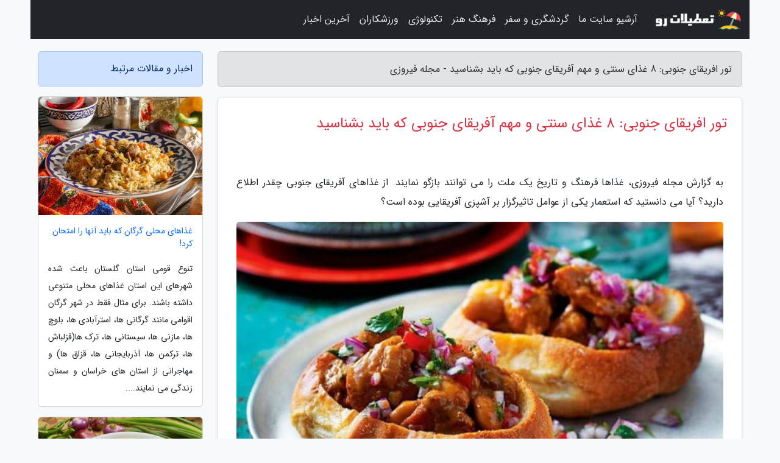

--- FILE ---
content_type: text/html; charset=UTF-8
request_url: https://mfiroozi.ir/post/8-%D8%BA%D8%B0%D8%A7%DB%8C-%D8%B3%D9%86%D8%AA%DB%8C-%D9%88-%D9%85%D9%87%D9%85-%D8%A2%D9%81%D8%B1%DB%8C%D9%82%D8%A7%DB%8C-%D8%AC%D9%86%D9%88%D8%A8%DB%8C-5244
body_size: 9906
content:
<!doctype html>
<html dir="rtl">
<head prefix="og: http://ogp.me/ns# fb: http://ogp.me/ns/fb# article: http://ogp.me/ns/article#">
<meta charset="utf-8" >
<title>تور افریقای جنوبی: 8 غذای سنتی و مهم آفریقای جنوبی که باید بشناسید - مجله فیروزی</title>
<meta name="robots" content="index" />
<link rel="canonical" href="https://mfiroozi.ir/post/8-%D8%BA%D8%B0%D8%A7%DB%8C-%D8%B3%D9%86%D8%AA%DB%8C-%D9%88-%D9%85%D9%87%D9%85-%D8%A2%D9%81%D8%B1%DB%8C%D9%82%D8%A7%DB%8C-%D8%AC%D9%86%D9%88%D8%A8%DB%8C-5244" >
<meta property="og:url" content="https://mfiroozi.ir/post/8-%D8%BA%D8%B0%D8%A7%DB%8C-%D8%B3%D9%86%D8%AA%DB%8C-%D9%88-%D9%85%D9%87%D9%85-%D8%A2%D9%81%D8%B1%DB%8C%D9%82%D8%A7%DB%8C-%D8%AC%D9%86%D9%88%D8%A8%DB%8C-5244" >
	
<meta http-equiv="X-UA-Compatible" content="IE=edge">
<meta name="viewport" content="width=device-width, initial-scale=1.0" >	
<link rel="stylesheet" href="/module/template/framework/css/bootstrap.rtl.min.css" type="text/css" />
<link rel="stylesheet" type="text/css" href="/module/template/framework/css/style.css" >	
<meta name="twitter:card" content="summary_large_image" >
<meta name="twitter:domain" content="mfiroozi.ir" >
<meta property="og:type" content="article">
<meta property="article:publisher" content="https://mfiroozi.ir" >
<meta property="og:title" content="تور افریقای جنوبی: 8 غذای سنتی و مهم آفریقای جنوبی که باید بشناسید - مجله فیروزی" >
<meta property="fb:app_id" content="1147311521992329" >
<meta property="og:image" content="https://mfiroozi.ir/upload/2022/02/21/d7e72d3481-91414a168f77e2-c0bebb05019.jpg" />
<meta property="og:site_name" content="مجله فیروزی" >
<meta name="description" content="غذاها فرهنگ و تاریخ یک ملت را می توانند بازگو نمایند. از غذاهای آفریقای جنوبی چقدر اطلاع دارید؟ آیا می دانستید که استعمار یکی از عوامل تاثیرگزار بر آشپزی آفریقایی بوده - مجله فیروزی" >
<meta property="og:description" content="غذاها فرهنگ و تاریخ یک ملت را می توانند بازگو نمایند. از غذاهای آفریقای جنوبی چقدر اطلاع دارید؟ آیا می دانستید که استعمار یکی از عوامل تاثیرگزار بر آشپزی آفریقایی بوده - مجله فیروزی"  >
  
<script src="/module/template/framework/js/jquery-3.4.1.min.js" ></script>
<script src="/module/template/framework/js/function.js?lastmod=1769729701"></script>
<link rel="stylesheet" type="text/css" href="/module/template/framework/css/colorbox.css" >
<script src="/module/template/framework/js/jquery.colorbox-min.js"></script>	


<meta property="og:type" content="article" />
<script src="/module/component/comment/comment-post.js"></script><link rel="icon" href="/favicon.ico" type="image/x-icon">
<link rel="stylesheet" href="/module/template/framework/css/fontawesome.css">
<!--[if lt IE 9]>
<script src="/module/template/framework/js/bootstrap/html5shiv.min.js" ></script>
<script src="/module/template/framework/js/bootstrap/respond.min.js" ></script>
<![endif]-->
</head>
<body class="bg-light">
<div class="container bg-light position-relative pt-5">	
<div id="sitebody" class="mt-3">
<header>
<div class="row header">
<div class="col-sm-12">
</div>	
</div>	
</header><div class="row main-content">
<div class="container">
<div class="row">
<div class="col-lg-9 col-md-8 mb-5">
<article>	
<div class="breadcrumb alert alert-secondary">
<h1 class="h6 m-0"> 	
تور افریقای جنوبی: 8 غذای سنتی و مهم آفریقای جنوبی که باید بشناسید - مجله فیروزی</h1>	
</div>
	
<div>
<div class="card shadow-sm border rounded p-0 mb-5 bg-white text-dark w-100 position-relative">
<h2 class="p-4 h4 text-danger mb-n4">تور افریقای جنوبی: 8 غذای سنتی و مهم آفریقای جنوبی که باید بشناسید</h2>
<div class="custom-content card-body">
<div class="card-text">
<p>به گزارش مجله فیروزی، غذاها فرهنگ و تاریخ یک ملت را می توانند بازگو نمایند. از غذاهای آفریقای جنوبی چقدر اطلاع دارید؟ آیا می دانستید که استعمار یکی از عوامل تاثیرگزار بر آشپزی آفریقایی بوده است؟</p></div>	
<picture>	
<source media="(max-width: 480px)" srcset="/upload/2022/02/21/cache/thum_d7e72d3481-91414a168f77e2-c0bebb05019.jpg">
<img src="https://mfiroozi.ir/upload/2022/02/21/d7e72d3481-91414a168f77e2-c0bebb05019.jpg" alt="تور افریقای جنوبی: 8 غذای سنتی و مهم آفریقای جنوبی که باید بشناسید" class="card-img-top" title="8 غذای سنتی و مهم آفریقای جنوبی که باید بشناسید">
</picture>	

<div class="card-text mt-3">	
<blockquote><p>با <a href="https://dorezamin.com/tours/south-africa-%D8%A2%D9%81%D8%B1%DB%8C%D9%82%D8%A7%DB%8C-%D8%AC%D9%86%D9%88%D8%A8%DB%8C" title="تور افریقای جنوبی" >تور افریقای جنوبی</a> یه جذابترین کشور قاره آفریقا سفر کنید، ترکیبی از سافاری های دلنشین و اقامت در هتل های لوکس ژوهانسبورگ را در این سفر پر هیجان تجربه کنید. </p></blockquote><p>اسقف اعظم، دزموند توتو، در سال 1994 نام ملت رنگین کمان را برای آفریقای پسا-آپارتاید انتخاب کرد. امروزه آشپزی رنگارنگ این کشور نیز پیشرفت نموده و خود را با فرهنگ غنی اش وفق داده است. پورتیا امبائو (Portia Mbau)، سرآشپز و صاحب The Africa Cafe در کیپ تاون می گوید:</p><p>ما همواره خود را ملت رنگین کمان می نامیم و آشپزی مان نیز شبیه رنگین کمان است. غذاهای آفریقای جنوبی کاملا متفاوت هستند؛ زیرا نه تنها شامل غذاهای محلی خود آفریقا می شوند بلکه غذاهای هلندی، انگلیسی، اسلامی، مالایی و هندی را نیز در بر می گیرند.</p><p>پیش از دوران استعمار گروه های بومی آفریقای جنوبی از غذاهایی چون خورشت های خوش رایحه حاوی سبزیجات، لوبیا و حبوبات لذت می بردند. ذرت خوشه ای و جواری (نوعی ذرت) نیز از ملزومات رژیم غذایی آفریقای جنوبی بود. اما طی دهه 1600، ساکنان هلندی، فرانسوی و آلمانی از راه رسیدند و تکنیک های آشپزی مختص خود، همراه با انواع اشکال گوشت ها مانند سوسیس یا بیلتانگ (نوعی گوشت خشک شده و ادویه دارشده) را با خود آوردند.</p><p>در سال 1602 کمپانی هند شرقی هلند شروع به تجارت ادویه، شامل پودر فلفل، چیلی، جوز هندی، و بعلاوه برده از اندونزی، فیلیپین و مالزی کرد. پس از آن در، در قرن 19، مهاجران بریتانیایی و کارگران قراردادی هندی آمدند و پای، پودینگ و خورش کاری درست کردند.</p><p>امروزه در آفریقای جنوبی می توانید در کنار چای خانه ها و غذاخوری های آفریقایی، برگرفروشی های بسیاری را ببینید. امبائو (که از طرفی خوسایی و از طرف دیگر اهل زولو است و از غذاهای خویسانی نیز خورده است) گمان می نماید که حضور استعمارگران تاثیر بسزایی بر غذاهای آفریقای جنوبی بر جا گذاشته است؛ تا جایی که مردم به آشپزی اروپایی اهمیت بیشتری می دهند. او این ایده را به چالش می کشد و به همین منظور اخیرا کتابی به نام آشپزی آفریقایی چاپ نموده است و در آن دستور پخت غذاهای آفریقایی را معرفی می نماید. او می گوید:</p><p>ما یک جورهایی آشپزی مان را دست کم می گیریم که این یعنی کم ارزش کردن ارزش ها، فرهنگ و مردمان خودمان. غذا تنها غذا نیست. غذا نشان دهنده یک فرهنگ است؛ فرهنگی که چون داستان به وسیله غذا بازگو می شود.</p><p>برخلاف تاریخ مملو از تنش های نژادی، تنوع حاصل از آن به فرهنگ چهل تکه امروز آفریقا زیبایی بخشیده است؛ بنابراین بیایید همراه با خبرنگاران با هشت غذای اصلی آفریقایی و داستانشان آشنا شویم.</p><p>خبرنگاران به گردشگرانی که قصد سفر به آفریقای جنوبی یا دیگر مقاصد خارجی را دارند، در انتخاب مقرون به صرفه ترین تور یاری می نماید. شما می توانید از میان پکیج های ده ها آژانس معتبر همکار خبرنگاران، تور آفریقای جنوبی را انتخاب و سفرتان را با پایین ترین قیمت، برنامه ریزی کنید.</p><h2>1. چاکالاکا (Chakalaka)</h2><p>چاکالاکا، یکی از غذاهای موردعلاقه امبائو، یک چاشنی سبزیجات ادویه دار و جوشیده است که معمولا با گوجه، لوبیا و سبزیجات اضافه ای چون هویج، نخود فرنگی یا فلفل درست می شود. امبائو می گوید:</p><p>هر خانه دستور پخت مخصوص خود را دارد.</p><p>چاکالاکا را روی mielie pap، یک غذای اصلی که شبیه به پوره سیب زمینی یا پولنتا است، می ریزند. معمولا در سراسر آفریقا mielie pap خورده می شود. خود این غذا تقریبا بی مزه است؛ به همین دلیل است که در کنارش از چاکالاکا یا مارگارین استفاده می نمایند. با اینکه mielie pap را اغلب به شکل توپ درمی آورند و داخل سس می زنند، محلی ها آن را با قاشق میل می نمایند. یکی از غذاهای ترکیبی آفریقای جنوبی pap و wors است (کوتاه شده boerwore نوعی سوسیس) که معادل bangers and mash (سوسیس و پوره سیب زمینی) است. البته روی همه این ها می توان چاکالاکا ریخت.</p><h2>2. آمنگوشو (Umngqusho)</h2><p>آمنگوشو یک غذای خوسایی است که مردمان آن در منطقه کیپ غربی آفریقای جنوبی زندگی می کردند. این غذا که به samp and bean نیز معروف است از دانه ذرت و لوبیای شیرین (sugar bean) تهیه و در یک خورش غلیظ و مقوی پخته می شود. نلسون ماندلا، آمنگوشو را یکی از غذاهای موردعلاقه اش معرفی نموده است. معمولا در کنار آمنگوشو گوشت سرو می نمایند تا یک وعده غذای مقوی و سیرنماینده باشد.</p><h2>3. بوبوتی (Bobotie)</h2><p>بوبوتی غذای ملی آفریقای جنوبی است. این غذا متشکل از گوشت گاو یا بره ریزریز شده است که روی آن را کاستارد تخم مرغ می ریزند؛ چیزی شبیه میتلف یا شپردز پای. ریشه این گوشت های ریزریزشده به غذاهای اروپایی برمی شود؛ چراکه ساکنان هلندی عاشق گوشت قلقلی بودند. با وجود این، پودر کاری و میخک موجود در غذا از جنوب شرق آسیا می آید. آلوهای خشک شده و قیسی باعث شیرینی غذا می شوند. بوتونی را در کنار برنج زرد و مشتی از چاشنی های آفریقایی جنوبی سرو می نمایند. برای اینکه تجربه خوردن بوتونی را آفریقایی تر نموده باشید، به جای تخم مرغ از تخم شترمرغ بهره ببرید.</p><h2>4. بانی چو (Bunny chow)</h2><p>کارگران هندی که در دهه 1940 در دوربان سکونت داشتند بانی چو را اختراع کردند و از آن به بعد یه یکی از غذاهای اصلی آفریقایی تبدیل شد. بانی چو یک قرص نان سفید و سوراخ است که آن را با خورش کاری پر می نمایند. زمانی که این نان پفی با کاری خیس می خورد، این غذا به خوشمزه ترین غذا تبدیل می شود.</p><p>داستان های زیادی درباره بانی چو وجود دارد؛ اما بیشتر آن ها این قضیه را در بر دارند که کارگران هندی از نان به عنوان وسیله انتقال غذا استفاده می کردند. از آنجا که کاری را نمی شد در نان روتی قرار داد، بنابراین مهاجران هندی، داخل نان را خالی کردند تا بتوانند غذایشان را بسته بندی نمایند. امروزه این غذا در سراسر آفریقای جنوبی محبوب است و می تواند شامل مواد تشکیل دهنده مختلفی باشد. بسیاری از هندی - آفریقایی ها، kota یا یک چهارم قرص نان را سفارش می دهند و آن را با دست می خورند.</p><h2>5. برای (Braai)</h2><p>برای آنقدر برای آفریقای جنوبی مهم است که در تمام جشن ها، مانند روز میراث ملی، هر ساله تهیه می شود. برای، هم یک غذا است و هم یک شیوه آشپزی. برای تهیه این غذا بیشتر از باربیکیو روی آتش و زغال استفاده می نمایند تا از برق. در واقع برای یک کلمه آفریقایی یا آفریکانسی است؛ زبانی که استعمارگران هلندی طی استقرارشان در آفریقا به آن صحبت می کردند. از آن به بعد بود که برای در سراسر منطقه محبوب شد. امبائو درباره برای می گوید:</p><p>ما خیلی اهل گوشت نیستیم؛ اما اشتیاقی است که به آن مبتلا شده ایم.</p><p>برای پختن برای در فضای باز می توانید گوشت های مختلفی چون استیک، بال یا boerewors (یک سوسیس آفریقایی) را انتخاب کنید.</p><h2>6. بورورس (Boerewors)</h2><p>بورورس یک کلمه آفریکانس است که آن را به سوسیس کشاورز ترجمه نموده اند. این سوسیس شامل 70 درصد گوشت چرخ نموده گاو، بره و غیره است. آن را با تخم گشنیز طعم دار می نمایند و اغلب آن را به شکل سوسیس درمی آورند و روی شعله های آتش می پزند. اگر زمانی در آفریقای جنوبی به ماجراجویی رفتید، به جای هات داگ، یک بوئری یا بورورس لای نان ساندویچی بگذارید و همراه خود ببرید.</p><h2>7. بیلتانگ (Biltong)</h2><p>بیلتانگ، نسخه آفریقای جنوبی jerky (نوعی گوشت خشک و طعم دارشده) احتمالا ریشه ای خویسانی (یکی از گروه های بومی اصلی آفریفای جنوبی) دارد؛ اما کلمه ای آفریکانی است. مردمان خویسان گوشت هایشان را مانند هلندی ها، فرانسوی ها و آلمانی ها خشک می نمایند. این مهاجران استعمارگر نیز گوشت ها را با استفاده از سرکه و شوره (نمک) برای کشتن باکتری خشک می کردند. با اینکه رایج ترین نوع بیتانگ با گوشت گاو است؛ اما آن را با گوشت شترمرغ یا کودو نیز تهیه می نمایند. بیلتانگ نمکی و خوشمزه است و معمولا با میخک و شبدر طعم دار می شود.</p><h2>8. خورش کیپ مالای (Cape Malay curry)</h2><p>مردمان کیپ مالای یک گروه قومی هستند که اصالت آن ها به برده های اندونزیایی برمی شود که کمپانی هند شرقی هلندی آن ها را در اواسط قرن 17 به کیپ غربی آفریقای جنوبی آورد. کیپ مالایی ها هویت، فرهنگ و البته آشپزی آفریقای جنوبی خود را توسعه دادند. از ویژگی خورش کیپ مالای، ادویه های آن است که شامل پودر کاری، زردچوبه، دارچین و زعفران است که البته به میزان خورش های جنوب شرق آسیا ادویه دار نیست. بعلاوه داخل این غذا از گوشت هایی چون گوسفند، گاو یا مرغ استفاده می نمایند. در نسخه گیاه خواری آن از لوبیا استفاده می شود. در بسیاری از دستور پخت های این غذا از زردآلو برای شیرین کردنش استفاده می نمایند.</p><span class="post-source">منبع: کجارو / matadornetwork.com</span></div>	
</div>
<!--
<div class="text-center my-4 px-5 d-flex">
<div class="a2a_kit a2a_kit_size_32 a2a_default_style mx-auto">
<a class="a2a_button_twitter"></a>
<a class="a2a_button_linkedin"></a>
<a class="a2a_button_pinterest"></a>
<a class="a2a_button_telegram"></a>
<a class="a2a_button_reddit"></a>
<a class="a2a_button_tumblr"></a>
<a class="a2a_button_blogger"></a>
<a class="a2a_button_google_gmail"></a>
</div>
</div>		
<script async src="https://static.addtoany.com/menu/page.js"></script>
-->
<div class="p-4 border-top">
<div class="row small">
<span class="col-lg-3 col-sm-6">انتشار: <span content="2022-02-21 13:56:05" >2 اسفند 1400</span></span>

<span class="col-lg-3 col-sm-6">بروزرسانی: <span content="2022-02-21 13:56:05" >2 اسفند 1400</span></span>

<span class="col-lg-3 col-sm-6">
گردآورنده: <span >mfiroozi.ir</span>
</span>
<span class="col-lg-3 col-sm-6">شناسه مطلب: 1793</span>
</div>
</div>
</div>
	
<div class="card w-100 mb-5 shadow-sm"><h3 class="heads commenthead h6 card-header alert-secondary" id="commenthead"><span>به "تور افریقای جنوبی: 8 غذای سنتی و مهم آفریقای جنوبی که باید بشناسید" امتیاز دهید</span></h3><div class="comments card-body"><div class="vote" id="votbox"><form action="/module/component/comment/comment-process.php" method="post" class="form-inline d-inline-block"><span class="votetext px-0 form-check d-inline-block">امتیاز دهید: </span><span class="form-check-xs form-check-inline"><label class="form-check-label ps-1" for="inlineRadio1">1</label>
			<input  class="form-check-input" type="radio" id="inlineRadio1" name="rate" value="1"> </span><span class="form-check-xs form-check-inline"><label class="form-check-label ps-1" for="inlineRadio2">2</label>
			<input  class="form-check-input" type="radio" id="inlineRadio2" name="rate" value="2"> </span><span class="form-check-xs form-check-inline"><label class="form-check-label ps-1" for="inlineRadio3">3</label>
			<input  class="form-check-input" type="radio" id="inlineRadio3" name="rate" value="3"> </span><span class="form-check-xs form-check-inline"><label class="form-check-label ps-1" for="inlineRadio4">4</label>
			<input  class="form-check-input" type="radio" id="inlineRadio4" name="rate" value="4"> </span><span class="form-check-xs form-check-inline"><label class="form-check-label ps-1" for="inlineRadio5">5 </label>
			<input  class="form-check-input" type="radio" id="inlineRadio5" name="rate" value="5"> </span><input type="hidden" name="c_id" value="1793"><input type="hidden" name="c_type" value="post"><input type="hidden" name="c_url" value="/post/8-%D8%BA%D8%B0%D8%A7%DB%8C-%D8%B3%D9%86%D8%AA%DB%8C-%D9%88-%D9%85%D9%87%D9%85-%D8%A2%D9%81%D8%B1%DB%8C%D9%82%D8%A7%DB%8C-%D8%AC%D9%86%D9%88%D8%A8%DB%8C-5244"><input type="hidden" name="c_vote" value="1"><button class="btn btn-warning" type="submit">رای</button></form></div></div></div>
			<script>
			function getCookie(cname) {
			  let name = cname + "=";
			  let decodedCookie = decodeURIComponent(document.cookie);
			  let ca = decodedCookie.split(";");
			  for(let i = 0; i <ca.length; i++) {
				let c = ca[i];
				while (c.charAt(0) == " ") {
				  c = c.substring(1);
				}
				if (c.indexOf(name) == 0) {
				  return c.substring(name.length, c.length);
				}
			  }
			  return "";
			}
			function checkCookie() {
			
			  let vote = getCookie("post-1793");
			  if (vote != "") {
			  	var votes=document.getElementById("votbox").innerHTML="امتیاز شما: " + vote;
			  }
			}
			
			checkCookie();
			</script><div class="card w-100 shadow-sm"><h4 class="heads commenthead h6 card-header alert-secondary"><span>دیدگاه های مرتبط با "تور افریقای جنوبی: 8 غذای سنتی و مهم آفریقای جنوبی که باید بشناسید"</span></h4><div class="respond card-body"><span class="comment_title small card-header w-100 mb-3 d-block text-danger">* نظرتان را در مورد این مقاله با ما درمیان بگذارید</span><div><form action="#" method="POST" class="comment-form" id="comment-form" ><div id="replytoname" class="alert-info mb-3 w-100"></div><div id="name-group" class="form-group mb-3"><input type="text" class="form-control bg-light" name="name" placeholder="نام (لازم)"></div><div id="email-group" class="form-group mb-3"><input style="direction:rtl;text-align:right" type="text" class="form-control bg-light" name="email" id="commentformemail" placeholder="ایمیل (لازم - نمایش داده نمی‌شود)"></div><div id="phone-group" class="form-group mb-3"><input type="text" class="form-control bg-light" name="phone" placeholder="شماره موبایل (اختیاری - نمایش داده نمی‌شود)"></div><div id="comment-group" class="form-group mb-3"><textarea class="form-control bg-light" name="comment" cols="45" rows="8" placeholder="دیدگاه یا سوال (لازم)"></textarea></div><div id="captcha-group" class="form-group mb-3"><label class="captcha mb-3">سوال اتفاقی: نام پایتخت ایران چیست؟</label><input type="text" class="form-control bg-light" name="captcha"></div><input type="hidden" class="form-control" name="content_id" value="1793"><input type="hidden" class="form-control" name="content_type" value="post"></form><button class="btn btn-success mb-3" onclick="myformhandler('comment-form','/module/component/comment/comment-process.php','formalert',false)" >ارسال</button> <span class="formalert"></span></div></div></div>	
</div>
</article>	
</div>	

<div id="sidebar" class="col-lg-3 col-md-4 mb-5">
<aside>	
	


<div class="tourel-head alert alert-primary">اخبار و مقالات مرتبط</div>

<div class="posts printhide sidposts card mb-3">
<div class="imgtitle">
<img class="card-img-top mb-3" src="/upload/2023/02/23/cache/thum_5c6adf0694d30e-3674cace818726-6994e75078f7.jpg" alt="غذاهای محلی گرگان که باید آنها را امتحان کرد!">
<a class="poststitle d-block px-3 small text-decoration-none" href="/post/%D8%BA%D8%B0%D8%A7%D9%87%D8%A7%DB%8C-%D9%85%D8%AD%D9%84%DB%8C-%DA%AF%D8%B1%DA%AF%D8%A7%D9%86-%DA%A9%D9%87-%D8%A8%D8%A7%DB%8C%D8%AF-%D8%A2%D9%86%D9%87%D8%A7-9911">
غذاهای محلی گرگان که باید آنها را امتحان کرد!</a>
</div>
<div class="card-body">
<p class="description small p-0 m-0 text-justify">
تنوع قومی استان گلستان باعث شده شهرهای این استان غذاهای محلی متنوعی داشته باشند. برای مثال فقط در شهر گرگان اقوامی مانند گرگانی ها، استرآبادی ها، بلوچ ها، مازنی ها، سیستانی ها، ترک ها(قزلباش ها، ترکمن ها، آذربایجانی ها، قزاق ها) و مهاجرانی از استان های خراسان و سمنان زندگی می نمایند....</p>
</div>
</div>


<div class="posts printhide sidposts card mb-3">
<div class="imgtitle">
<img class="card-img-top mb-3" src="/upload/2024/12/16/cache/thum_2018262a865d3-85ce0d99f9b05f-38bc155e69b.jpg" alt="برترین غذاهای خیابانی جورج تاون، پنانگ که باید امتحان کنید">
<a class="poststitle d-block px-3 small text-decoration-none" href="/post/%D8%A8%D9%87%D8%AA%D8%B1%DB%8C%D9%86-%D8%BA%D8%B0%D8%A7%D9%87%D8%A7%DB%8C-%D8%AE%DB%8C%D8%A7%D8%A8%D8%A7%D9%86%DB%8C-%D8%AC%D9%88%D8%B1%D8%AC-%D8%AA%D8%A7%D9%88%D9%86-9297">
برترین غذاهای خیابانی جورج تاون، پنانگ که باید امتحان کنید</a>
</div>
<div class="card-body">
<p class="description small p-0 m-0 text-justify">
غذاهای خیابانی بخش مهمی از فرهنگ غذایی هر منطقه را شکل می دهد. جورج تاون استان پنانگ مالزی نیز غذاهای خیابانی خوشمزه با قیمت های بسیار مناسبی دارد که هر گردشگری در سفر به این کشور باید امتحان کند.</p>
</div>
</div>


<div class="posts printhide sidposts card mb-3">
<div class="imgtitle">
<img class="card-img-top mb-3" src="/upload/2024/12/06/cache/thum_b5544f992c4b-412367b2c6-cb3dd656e3b.jpg" alt="معرفی شیرینی های سنگاپور که باید امتحان کنید!">
<a class="poststitle d-block px-3 small text-decoration-none" href="/post/%D9%85%D8%B9%D8%B1%D9%81%DB%8C-%D8%B4%DB%8C%D8%B1%DB%8C%D9%86%DB%8C-%D9%87%D8%A7%DB%8C-%D8%B3%D9%86%DA%AF%D8%A7%D9%BE%D9%88%D8%B1-%DA%A9%D9%87-7734">
معرفی شیرینی های سنگاپور که باید امتحان کنید!</a>
</div>
<div class="card-body">
<p class="description small p-0 m-0 text-justify">
سنگاپور، کشوری کوچک اما پر از تنوع فرهنگی و غذایی، به داشتن مجموعه ای غنی از دسرها و شیرینی های سنتی مشهور است. این شیرینی ها نه تنها بازتابی از تاریخ و فرهنگ های مختلف این کشور هستند، بلکه طعم هایی منحصربه فرد و به یادماندنی را به همراه دارند. در این مقاله، به معرفی 23 نوع از شیرینی...</p>
</div>
</div>


<div class="posts printhide sidposts card mb-3">
<div class="imgtitle">
<img class="card-img-top mb-3" src="/upload/2022/04/14/cache/thum_db08d52faa6f2d11-f30b107b8af071cb-adb3305c6d.jpg" alt="تور گرجستان ارزان: 9 غذای خوشمزه و لذیذِ گرجی که در سفر به تفلیس باید امتحان کنید!">
<a class="poststitle d-block px-3 small text-decoration-none" href="/post/9-%D8%BA%D8%B0%D8%A7%DB%8C-%D8%AE%D9%88%D8%B4%D9%85%D8%B2%D9%87-%D9%88-%D9%84%D8%B0%DB%8C%D8%B0-%DA%AF%D8%B1%D8%AC%DB%8C-%DA%A9%D9%87-9429">
تور گرجستان ارزان: 9 غذای خوشمزه و لذیذِ گرجی که در سفر به تفلیس باید امتحان کنید!</a>
</div>
<div class="card-body">
<p class="description small p-0 m-0 text-justify">
غذاهای معروف تفلیسگرجستان کشوری زیبا با طبیعتی نفس گیر در منطقه قفقاز است و مرکز آن، شهر تفلیس سالانه پذیرای میلیون ها توریست از سرتاسر دنیاست. گرجستان و تفلیس غذاهای بسیار خوشمزه ای دارد که مطمئنا امتحان کردن آن ها بخشی مجذوب کننده از تجربه سفر شما خواهد بود. در این مطلب می خواهیم...</p>
</div>
</div>

	

</aside>		
</div>	
</div>
</div>
</div>					
<div class="container"><div class="w-100"><ol class="breadcrumb border shadow-sm rounded-pill p-3" itemscope="" itemtype="http://schema.org/BreadcrumbList"><li class="breadcrumb-item" aria-current="page" itemprop="itemListElement" itemscope="" itemtype="http://schema.org/ListItem"><a itemprop="item" href="https://mfiroozi.ir"><span itemprop="name">مجله فیروزی</span></a><meta itemprop="position" content="1" ></li><li class="separate px-2">»</li><li class="breadcrumb-item" itemprop="itemListElement" itemscope="" itemtype="http://schema.org/ListItem">
                        <a rel="nofollow noopener noreferrer" itemprop="item" href="/posts/blog">
                        <span itemprop="name"> همه اخبار و مقاله ها</span></a>
                        <meta itemprop="position" content="2" >
                        </li><li class="separate px-2">»</li><li class="breadcrumb-item" itemprop="itemListElement" itemscope="" itemtype="http://schema.org/ListItem">
                        <a rel="nofollow noopener noreferrer" itemprop="item" href="/posts/cooking-%D8%A2%D8%B4%D9%BE%D8%B2%DB%8C">
                        <span itemprop="name"> آشپزی</span></a>
                        <meta itemprop="position" content="3" >
                        </li><li class="separate px-2">»</li><li class="here breadcrumb-item">تور افریقای جنوبی: 8 غذای سنتی و مهم آفریقای جنوبی که باید بشناسید</li></ol></div></div>

<script type="text/javascript">
$(document).ready(function(){
	$('#lightgallery').lightGallery();
});
</script>
<script src="/module/template/framework/js/lightgallery/picturefill.min.js"></script>
<script src="/module/template/framework/js/lightgallery/lightgallery-all.min.js"></script>
<script src="/module/template/framework/js/lightgallery/jquery.mousewheel.min.js"></script>
<div class="custom-navbar row bg-dark text-white position-absolute w-100" style="top:0" id="header">
<nav class="container">
<div class="navbar navbar-expand-lg navbar-dark">
<a class="navbar-brand" href="https://mfiroozi.ir" id="logo" title="مجله فیروزی"><img src="https://mfiroozi.ir/upload/logo/tatilatro.com.png" alt="مجله فیروزی" height="38"></a>
<button class="navbar-toggler" type="button" data-bs-toggle="collapse" data-bs-target="#navbarSupportedContent" aria-controls="navbarSupportedContent" aria-expanded="false" aria-label="Toggle navigation">
			  <span class="navbar-toggler-icon"></span>
			</button><div class="collapse navbar-collapse" id="navbarSupportedContent"><ul class="navbar-nav me-auto mb-2 mb-lg-0 "><li class="nav-item"><a rel="nofollow" class="nav-link" href="/posts/blog">آرشیو سایت ما</a></li><li class="nav-item"><a rel="nofollow" class="nav-link" href="/posts/travel-%DA%AF%D8%B1%D8%AF%D8%B4%DA%AF%D8%B1%DB%8C">گردشگری و سفر</a></li><li class="nav-item"><a rel="nofollow" class="nav-link" href="/posts/art-culture-%D9%81%D8%B1%D9%87%D9%86%DA%AF-%D9%87%D9%86%D8%B1">فرهنگ هنر</a></li><li class="nav-item"><a rel="nofollow" class="nav-link" href="/posts/technology-%D8%AA%DA%A9%D9%86%D9%88%D9%84%D9%88%DA%98%DB%8C">تکنولوژی</a></li><li class="nav-item"><a rel="nofollow" class="nav-link" href="/posts/sport-%D9%88%D8%B1%D8%B2%D8%B4">ورزشکاران</a></li><li class="nav-item"><a rel="nofollow" class="nav-link" href="/posts/news-%D8%A7%D8%AE%D8%A8%D8%A7%D8%B1">آخرین اخبار</a></li></ul></div>
</div>
</nav>
</div>

</div>

<div class="row bg-secondary text-white">	
<footer class="container" id="mainfooter">
<div class="row pt-5" id="footer">
<div class="f-column clearright px-4 pb-5 col-md-4">
<div class="foothead h5 p-2">خبرنامه</div>
<div class="columnbody">
<p class="p-2"></p>
<form class="form-signin" id="newsletter" name="newsletter" action="#" method="post">
<div class="form-group">	
<input class="form-control text-right" required name="email" type="email" placeholder="ایمیل">	
</div>
<div class="form-group">	
<input class="form-control text-right" name="phone" type="tel" placeholder="موبایل">
</div>	
<button class="newsbutton btn btn-warning btn-aban" name="button" type="button" onClick="myformhandler('newsletter','/module/plugin/newsletter/newsletterhandler.php','newslalert')">عضویت</button>
<span class="newslalert"></span>
</form>
</div>
</div></div>
</footer>
</div>	
<div class="row" >
<span class="col-lg-12 bg-dark text-white text-center p-3 small en" id="copyright">	
Copyright © 2026 mfiroozi.ir All rights reserved.
</span>	
</div>
<span class="phone">
</span>
</div>
<script>
window.onload = function () {	
	if (window.history.pushState) {
		window.history.pushState('', '/', window.location.pathname);
	} else {
		window.location.hash = '';
	}
}
</script>
<script src="/module/template/framework/js/bootstrap/bootstrap.bundle.min.js" ></script>
<script defer src="https://static.cloudflareinsights.com/beacon.min.js/vcd15cbe7772f49c399c6a5babf22c1241717689176015" integrity="sha512-ZpsOmlRQV6y907TI0dKBHq9Md29nnaEIPlkf84rnaERnq6zvWvPUqr2ft8M1aS28oN72PdrCzSjY4U6VaAw1EQ==" data-cf-beacon='{"version":"2024.11.0","token":"b325ded3e97041e992edaefe356ebf66","r":1,"server_timing":{"name":{"cfCacheStatus":true,"cfEdge":true,"cfExtPri":true,"cfL4":true,"cfOrigin":true,"cfSpeedBrain":true},"location_startswith":null}}' crossorigin="anonymous"></script>
</body>
</html>